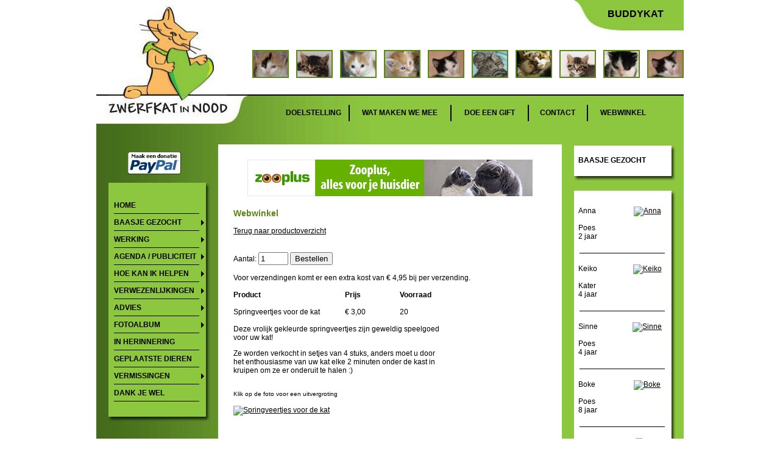

--- FILE ---
content_type: text/html; charset=UTF-8
request_url: https://www.zwerfkat.com/winkel_product.php?product=376
body_size: 6630
content:
<?xml version="1.0" encoding="UTF-8"?>
<!DOCTYPE html PUBLIC "-//W3C//DTD XHTML 1.0 Transitional//EN" "http://www.w3.org/TR/xhtml1/DTD/xhtml1-transitional.dtd">

<html>
<head>

<title>Webwinkel - Springveertjes voor de kat - VZW Zwerfkat in Nood II</title>

<meta http-equiv="imagetoolbar" content="no" />
<meta name="Description" content="Non-profit vereniging in Belgisch Limburg die jonge / aangereden zwerfkatten opvangt in tijdelijke opvanggezinnen, om van daaruit goede tehuizen te vinden voor hen." />
<meta name="Keywords" content="zwerfkat, zwerfkatje, zwerfkatjes, kitten, kittens, nood, opvang, plaatsing, limburg, belgie, kat, katjes, katten, lanaken, maasmechelen, eigenaar, tijdelijk, vereniging, schuw, ziek, tam, gewond, donatie, hulp, baasje, hulp, nodig, opvanggezin, gastgezin, kat, VZW, asiel, dierenarts, pension, hotel" />
    <meta name="norton-safeweb-site-verification" content="520c1xhexp4ie--8c-3kia2bs8vlu-nu-s85ehqopq4clew90z7x1-q2kg3u5l898fi080vc75kmimsanc3gmkbm5t89hy790wf3hummt-9ystg9m074qlu2s00vhgf2" />


    <script language="JavaScript" type="text/JavaScript" src="/scripts/validate.js"></script>
<script language="JavaScript" type="text/JavaScript" src="/scripts/popup.js"></script>
<script language="JavaScript" type="text/JavaScript" src="/scripts/scroll.js"></script>
<script type="text/javascript" src="scripts/lightbox/prototype.js"></script>
<script type="text/javascript" src="scripts/lightbox/scriptaculous.js?load=effects"></script>
<script type="text/javascript" src="scripts/lightbox/lightbox.js"></script>
<link rel="stylesheet" href="styles/lightbox.css" type="text/css" media="screen" />
<link href="styles/style.css" rel="stylesheet" type="text/css" />
<link rel="shortcut icon" type="image/x-icon" href="/favicon.ico">
<!-- Start of  Zendesk Widget script -->
<script id="ze-snippet" src="https://static.zdassets.com/ekr/snippet.js?key=12ed16aa-2e74-4e77-bef1-1a093952c7d3"> </script>
<!-- End of  Zendesk Widget script -->

</head>
<body onload="setup();">

<div id="container">
	<div id="header">
		<div id="logo-top"><a href="https://www.zwerfkat.com"><img src="images/logo-top.jpg" alt="Logo VZW Zwerfkat in Nood II" width="248" height="157" border="0"></a></div>
		<div id="rechtsbovenin">
			<ul id="navigatie">
                <li class="navigatie" style="width: 85px;"><a class="nav" href="http://www.buddykat.be">Buddykat</a></li>
            </ul>
		</div>
		<div id="fotos">
			<div id="foto1"><img src="images/4/sidebar3.jpg" width="56" height="42" /></div>
			<div id="foto2"><img src="images/1/sidebar1.jpg" width="56" height="42" /></div>
			<div id="foto3"><img src="images/6/sidebar3.jpg" width="56" height="42" /></div>
			<div id="foto4"><img src="images/8/sidebar1.jpg" width="56" height="42" /></div>
			<div id="foto5"><img src="images/3/sidebar1.jpg" width="56" height="42" /></div>
			<div id="foto6"><img src="images/7/sidebar1.jpg" width="56" height="42" /></div>
			<div id="foto7"><img src="images/2/sidebar4.jpg" width="56" height="42" /></div>
			<div id="foto8"><img src="images/5/sidebar2.jpg" width="56" height="42" /></div>
			<div id="foto9"><img src="images/6/sidebar4.jpg" width="56" height="42" /></div>
			<div id="foto10"><img src="images/3/sidebar1.jpg" width="56" height="42" /></div>
		</div>
		<div id="logo_lijn"></div>
		<div class="spacer"></div>
	</div>


	<div id="topnav"><div id="logo-bottom"><a href="https://www.zwerfkat.com"><img src="images/logo-bottom.jpg" alt="Logo VZW Zwerfkat in Nood II" width="248" height="48" border="0"></a></div>
		<ul id="navigatie">
			<li class="navigatie" style="width: 85px;"><a class="nav" href="index.php?DocID=116">Doelstelling</a></li>
			<li class="navigatiestreep"><img src="images/black.gif" width="2" height="27" /></li>
			<li class="navigatie" style="width: 130px;"><a class="nav" href="wat_maken_we_mee.php">Wat maken we mee</a></li>
			<li class="navigatiestreep"><img src="images/black.gif" width="2" height="27" /></li>
			<li class="navigatie" style="width: 90px;"><a class="nav" href="index.php?DocID=53">Doe een gift</a></li>
			<li class="navigatiestreep"><img src="images/black.gif" width="2" height="27" /></li>
			<li class="navigatie" style="width: 60px;"><a class="nav" href="index.php?DocID=9">Contact</a></li>
			<li class="navigatiestreep"><img src="images/black.gif" width="2" height="27" /></li>
			<li class="navigatie" style="width: 80px;"><a class="nav" href="winkel.php">Webwinkel</a></li>
		</ul>
	</div>
	<div id="midden">
		<div id="links">

    <div id="paypal" style="top: 44px; left: 52px; height: 80px;">
        <form action="https://www.paypal.com/cgi-bin/webscr" method="post">
            <input type="hidden" name="cmd" value="_s-xclick">
            <input type="image" src="images/paypal.gif" border="0" name="submit"
                   alt="Betalingen verrichten met PayPal is snel, gratis en veilig!">
            <img alt="" border="0" src="https://www.paypal.com/nl_NL/i/scr/pixel.gif" width="1" height="1">
            <input type="hidden" name="encrypted" value="-----BEGIN [base64]/[base64]/[base64]/ETMS1ycjtkpkvjXZe9k+6CieLuLsPumsJ7QC1odNz3sJiCbs2wC0nLE0uLGaEtXynIgRqIddYCHx88pb5HTXv4SZeuv0Rqq4+axW9PLAAATU8w04qqjaSXgbGLP3NmohqM6bV9kZZwZLR/klDaQGo1u9uDb9lr4Yn+rBQIDAQABo4HuMIHrMB0GA1UdDgQWBBSWn3y7xm8XvVk/UtcKG+wQ1mSUazCBuwYDVR0jBIGzMIGwgBSWn3y7xm8XvVk/[base64]/zANBgkqhkiG9w0BAQUFAAOBgQCBXzpWmoBa5e9fo6ujionW1hUhPkOBakTr3YCDjbYfvJEiv/2P+IobhOGJr85+XHhN0v4gUkEDI8r2/rNk1m0GA8HKddvTjyGw/XqXa+LSTlDYkqI8OwR8GEYj4efEtcRpRYBxV8KxAW93YDWzFGvruKnnLbDAF6VR5w/[base64]/3JBhboJ2Imz/DSGyfuUcXzDnlLpA18oAZH2XCD3caXjOTBmqcU02f/W407kwI2Jgq4MZBmLkm8CNIPFLahbE/vjdneIH8pnNy0g==-----END PKCS7-----
			">
        </form>
    </div>
    <div class="links_menu_top"></div>
    <div class="links_menu">
        
            <ul class="nav">
                                    <li>
                    <a href="https://www.zwerfkat.com/index.php?DocID=1">Home</a></li>                    <li>
                    <a href="https://www.zwerfkat.com/baasjegezocht.php" class="parent">Baasje gezocht</a>                        <ul>
                                                            <li>
                                    <a href="https://www.zwerfkat.com/index.php?DocID=110">Adoptie procedure</a>
                                </li>
                                                            <li>
                                    <a href="https://www.zwerfkat.com/index.php?DocID=335">Adoptieformulier</a>
                                </li>
                                                            <li>
                                    <a href="https://www.zwerfkat.com/index.php?DocID=289">Reserveren</a>
                                </li>
                                                    </ul>
                    </li>                    <li>
                    <a href="https://www.zwerfkat.com/index.php?DocID=276" class="parent">Werking</a>                        <ul>
                                                            <li>
                                    <a href="https://www.zwerfkat.com/index.php?DocID=272">Vrijwilligers</a>
                                </li>
                                                            <li>
                                    <a href="https://www.zwerfkat.com/index.php?DocID=271">Gastgezinnen</a>
                                </li>
                                                            <li>
                                    <a href="https://www.zwerfkat.com/index.php?DocID=119">Kattenbemiddeling</a>
                                </li>
                                                            <li>
                                    <a href="https://www.zwerfkat.com/index.php?DocID=120">Nazorg</a>
                                </li>
                                                            <li>
                                    <a href="https://www.kattencafetongeren.be/">Katten adoptiecafé "Kat op Schoot"</a>
                                </li>
                                                    </ul>
                    </li>                    <li>
                    <a href="https://www.zwerfkat.com/index.php?DocID=277" class="parent">Agenda / publiciteit</a>                        <ul>
                                                            <li>
                                    <a href="https://www.zwerfkat.com/index.php?DocID=210">Agenda en acties</a>
                                </li>
                                                            <li>
                                    <a href="https://www.zwerfkat.com/index.php?DocID=123">Publiciteit</a>
                                </li>
                                                    </ul>
                    </li>                    <li>
                    <a href="https://www.zwerfkat.com/index.php?DocID=278" class="parent">Hoe kan ik helpen</a>                        <ul>
                                                            <li>
                                    <a href="https://www.zwerfkat.com/index.php?DocID=147">vrijwilliger/gastgezin</a>
                                </li>
                                                            <li>
                                    <a href="https://www.zwerfkat.com/index.php?DocID=53">doe een gift</a>
                                </li>
                                                            <li>
                                    <a href="http://www.buddykat.be/index.php?DocID=11">adoptie op afstand</a>
                                </li>
                                                            <li>
                                    <a href="https://www.zwerfkat.com/speciale_zorg_katten.php">Adoptie van een Speciale Zorgkat</a>
                                </li>
                                                            <li>
                                    <a href="https://www.zwerfkat.com/index.php?DocID=291">Last Will</a>
                                </li>
                                                            <li>
                                    <a href="https://www.zwerfkat.com/index.php?DocID=90">Promoot ons</a>
                                </li>
                                                            <li>
                                    <a href="https://www.zwerfkat.com/winkel.php">onze winkel</a>
                                </li>
                                                            <li>
                                    <a href="https://www.zwerfkat.com/index.php?DocID=58">kom zelf in actie</a>
                                </li>
                                                            <li>
                                    <a href="https://www.zwerfkat.com/index.php?DocID=273">ons verlanglijstje</a>
                                </li>
                                                            <li>
                                    <a href="https://www.zwerfkat.com/index.php?DocID=253">onze collectebussen</a>
                                </li>
                                                    </ul>
                    </li>                    <li>
                    <a href="https://www.zwerfkat.com/index.php?DocID=95" class="parent">Verwezenlijkingen</a>                        <ul>
                                                            <li>
                                    <a href="https://www.zwerfkat.com/index.php?DocID=124">dieren opgevangen</a>
                                </li>
                                                            <li>
                                    <a href="https://www.zwerfkat.com/index.php?DocID=96">Verschil toen-nu</a>
                                </li>
                                                            <li>
                                    <a href="https://www.zwerfkat.com/index.php?DocID=207">medische hulpmiddelen</a>
                                </li>
                                                            <li>
                                    <a href="https://www.zwerfkat.com/index.php?DocID=270">omgaan met handicap</a>
                                </li>
                                                            <li>
                                    <a href="https://www.zwerfkat.com/index.php?DocID=216">10 jaar vzw</a>
                                </li>
                                                    </ul>
                    </li>                    <li>
                    <a href="https://www.zwerfkat.com/index.php?DocID=7" class="parent">Advies</a>                        <ul>
                                                            <li>
                                    <a href="https://www.zwerfkat.com/index.php?DocID=189">werkgroep advies</a>
                                </li>
                                                            <li>
                                    <a href="https://www.zwerfkat.com/index.php?DocID=274">U vindt moederloze kittens</a>
                                </li>
                                                            <li>
                                    <a href="https://www.zwerfkat.com/index.php?DocID=336">Moederloze kittens onder de 5 weken</a>
                                </li>
                                                            <li>
                                    <a href="https://www.zwerfkat.com/index.php?DocID=31">Algemene verzorging</a>
                                </li>
                                                            <li>
                                    <a href="https://www.zwerfkat.com/index.php?DocID=32">vaccinaties</a>
                                </li>
                                                            <li>
                                    <a href="https://www.zwerfkat.com/index.php?DocID=39">Socialiseren schuwe katten</a>
                                </li>
                                                            <li>
                                    <a href="https://www.zwerfkat.com/index.php?DocID=59">Steriliseren /castreren</a>
                                </li>
                                                            <li>
                                    <a href="https://www.zwerfkat.com/index.php?DocID=63">sproeigedrag</a>
                                </li>
                                                    </ul>
                    </li>                    <li>
                    <a href="https://www.zwerfkat.com/index.php?DocID=6" class="parent">Fotoalbum</a>                        <ul>
                                                            <li>
                                    <a href="https://www.zwerfkat.com/index.php?DocID=50">Album 1</a>
                                </li>
                                                            <li>
                                    <a href="https://www.zwerfkat.com/index.php?DocID=48">Album 2</a>
                                </li>
                                                            <li>
                                    <a href="https://www.zwerfkat.com/index.php?DocID=49">Album 3</a>
                                </li>
                                                            <li>
                                    <a href="https://www.zwerfkat.com/index.php?DocID=89">Album 4</a>
                                </li>
                                                            <li>
                                    <a href="https://www.zwerfkat.com/index.php?DocID=91">Album 5</a>
                                </li>
                                                    </ul>
                    </li>                    <li>
                    <a href="https://www.zwerfkat.com/index.php?DocID=107">In herinnering</a></li>                    <li>
                    <a href="https://www.zwerfkat.com/geplaatste_dieren.php">Geplaatste dieren</a></li>                    <li>
                    <a href="https://www.zwerfkat.com/index.php?DocID=4" class="parent">Vermissingen</a>                        <ul>
                                                            <li>
                                    <a href="https://www.zwerfkat.com/index.php?DocID=283">Kat verloren/gevonden</a>
                                </li>
                                                            <li>
                                    <a href="https://www.zwerfkat.com/index.php?DocID=145">Wat te doen bij vermist</a>
                                </li>
                                                            <li>
                                    <a href="https://www.zwerfkat.com/index.php?DocID=71">exopvangers vermist</a>
                                </li>
                                                    </ul>
                    </li>                    <li>
                    <a href="https://www.zwerfkat.com/index.php?DocID=136">Dank je wel</a></li>            </ul>
                </div>
    <div class="links_menu_val_schaduw"><img src="/images/links-menu-schaduw-onder.jpg" width="167" height="8"/></div>
    <br/>
    <br/>
    <div class="links_menu_top"></div>
    <div class="links_menu">
        <ul id="navigatie">
            <li class="navigatie" style="font-color: #000000">UPDATES
                <div class="links_hr"/>
    </div>
    </li>
    </ul>
    <ul id="navigatie">
                    <li class="wijzigingen"><a class="nav_links"
                                       href="index.php?DocID=8">Steun ons</a>
            </li>
                    <li class="wijzigingen"><a class="nav_links"
                                       href="index.php?DocID=289">Reservering katje</a>
            </li>
                    <li class="wijzigingen"><a class="nav_links"
                                       href="index.php?DocID=53">Doe een gift</a>
            </li>
                    <li class="wijzigingen"><a class="nav_links"
                                       href="index.php?DocID=107">In herinnering</a>
            </li>
                    <li class="wijzigingen"><a class="nav_links"
                                       href="index.php?DocID=273">Ons verlanglijstje</a>
            </li>
            </ul>
</div>
<div class="links_menu_val_schaduw"><img src="/images/links-menu-schaduw-onder.jpg" width="167" height="8"/></div>

<div class="spacer"><br/></div>
</div>
		<div id="content">
			<div id="content_banner">
<!-- START ADVERTISER: Zooplus NL - BE from awin.com -->

<a rel="sponsored" href="https://www.awin1.com/cread.php?s=3108606&v=8139&q=319212&r=1434353">
    <img src="https://www.awin1.com/cshow.php?s=3108606&v=8139&q=319212&r=1434353" border="0">
</a>

<!-- END ADVERTISER: Zooplus NL - BE from awin.com -->
</div>
			<div id="content_box">
			<h1>Webwinkel</h1>
			<br />
            <a href="winkel.php">Terug naar productoverzicht</a><br />
            <br />
            <br />
                            <form method="post" name="Content" action="winkel_wagen.php?product=376&actie=product">
                    Aantal: <input type="text" name="aantal" size="4" value="1"> <input type="Submit" name="Submit" value="Bestellen">
                </form>
                        <br />
            Voor verzendingen komt er een extra kost van &euro; 4,95 bij per verzending.<br />
            <table width="350" border="0" cellpadding="0" cellspacing="0">
                <tr><td><br /></td></tr>
                <tr><td width="200"><strong>Product</strong></td><td width="100"><strong>Prijs</strong></td><td width="80"><strong>Voorraad</strong></td></tr>
                <tr><td><br /></td></tr>
                <tr>
                <td>Springveertjes voor de kat</td>
                                <td>&euro; 3,00</td>

                <td>20</td>
                </tr>

                                <tr><td><br /></td></tr>

                                <tr>
                <td colspan="3"><p>
	Deze vrolijk gekleurde springveertjes zijn geweldig speelgoed voor uw kat!</p>
<p>
	Ze worden verkocht in setjes van 4 stuks, anders moet u door het enthousiasme van uw kat elke 2 minuten onder de kast in kruipen om ze er onderuit te halen :)</p>
</td>
                </tr>
                

                                <tr>
                    <td><br /></td>
                </tr>
                <tr>
                    <td colspan="3">
                        <small>Klik op de foto voor een uitvergroting</small><br />
                        <br />
                                                    <a href="https://www.zwerfkat.com/admin/html/content/afbeeldingen_module/uploads/kattenveertjess.jpg" rel="lightbox['winkel']" title="Springveertjes voor de kat">
                                <img src="https://www.zwerfkat.com/admin/html/content/afbeeldingen_module/uploads/kattenveertjess.jpg" border="0" alt="Springveertjes voor de kat" height="" width="" />
                            </a>
                                                                    </td>
                </tr>
                            </table>

            <br>
            <br>
			</div>
			<div class="spacer"></div>
		</div>
        <div id="baasje_gezocht">

    <div class="baasje_gezocht_menu_top"></div>
    <div class="baasje_gezocht_menu">
        <div class="baasje_gezocht_tekstblok">
            <div class="baasje_gezocht_header"><a href="baasjegezocht.php" class="nav">Baasje gezocht</a></div>
        </div>
    </div>
    <div class="baasje_gezocht_menu_val_schaduw"><img src="/images/rechts-menu-schaduw-onder.jpg" width="170" height="8" /></div>
    <br />

    <div class="baasje_gezocht_menu_top"></div>
    <div class="baasje_gezocht_menu">
                <div class="baasje_gezocht_poes">
            <div class="baasje_gezocht_tekst">
                <a href="poes.php?ID=8609" class="nav">Anna<br />
                    <br />
                    Poes<br />
                    2 jaar</a>
            </div>
                        <div class="baasje_gezocht_foto">
                <?	if ( $baasje_gezocht_row['foto'] != "") { ?>
                    <a href="poes.php?ID=8609" class="nav"><img src="/admin/html/content/afbeeldingen_module/uploads/anna2412024.jpg" border="0" alt="Anna" height="100%" width="auto" style="max-width: 100%;"/></a>
                <?	}	?>
            </div>
        </div>
        <div class="baasje_gezocht_hr" /></div>
            <div class="baasje_gezocht_poes">
            <div class="baasje_gezocht_tekst">
                <a href="poes.php?ID=7684" class="nav">Keiko<br />
                    <br />
                    Kater<br />
                    4 jaar</a>
            </div>
                        <div class="baasje_gezocht_foto">
                <?	if ( $baasje_gezocht_row['foto'] != "") { ?>
                    <a href="poes.php?ID=7684" class="nav"><img src="/admin/html/content/afbeeldingen_module/uploads/keiko180920251.jpg" border="0" alt="Keiko" height="100%" width="auto" style="max-width: 100%;"/></a>
                <?	}	?>
            </div>
        </div>
        <div class="baasje_gezocht_hr" /></div>
            <div class="baasje_gezocht_poes">
            <div class="baasje_gezocht_tekst">
                <a href="poes.php?ID=7685" class="nav">Sinne<br />
                    <br />
                    Poes<br />
                    4 jaar</a>
            </div>
                        <div class="baasje_gezocht_foto">
                <?	if ( $baasje_gezocht_row['foto'] != "") { ?>
                    <a href="poes.php?ID=7685" class="nav"><img src="/admin/html/content/afbeeldingen_module/uploads/sinne18092025.jpg" border="0" alt="Sinne" height="100%" width="auto" style="max-width: 100%;"/></a>
                <?	}	?>
            </div>
        </div>
        <div class="baasje_gezocht_hr" /></div>
            <div class="baasje_gezocht_poes">
            <div class="baasje_gezocht_tekst">
                <a href="poes.php?ID=9079" class="nav">Boke<br />
                    <br />
                    Poes<br />
                    8 jaar</a>
            </div>
                        <div class="baasje_gezocht_foto">
                <?	if ( $baasje_gezocht_row['foto'] != "") { ?>
                    <a href="poes.php?ID=9079" class="nav"><img src="/admin/html/content/afbeeldingen_module/uploads/boke20251127.jpg" border="0" alt="Boke" height="100%" width="auto" style="max-width: 100%;"/></a>
                <?	}	?>
            </div>
        </div>
        <div class="baasje_gezocht_hr" /></div>
            <div class="baasje_gezocht_poes">
            <div class="baasje_gezocht_tekst">
                <a href="poes.php?ID=9056" class="nav">Lilly<br />
                    <br />
                    Poes<br />
                    1 jaar</a>
            </div>
                        <div class="baasje_gezocht_foto">
                <?	if ( $baasje_gezocht_row['foto'] != "") { ?>
                    <a href="poes.php?ID=9056" class="nav"><img src="/admin/html/content/afbeeldingen_module/uploads/lily 12-12-2025.jpg" border="0" alt="Lilly" height="100%" width="auto" style="max-width: 100%;"/></a>
                <?	}	?>
            </div>
        </div>
        <div class="baasje_gezocht_hr" /></div>
            <div class="baasje_gezocht_hr" /></div>

<div id="baasje_gezocht_meer"><a href="baasjegezocht.php">meer baasjes gezocht</a><br /> (79)</div>

</div>
<div class="baasje_gezocht_menu_val_schaduw"><img src="/images/rechts-menu-schaduw-onder.jpg" width="170" height="8" /></div>

<br />
<div class="baasje_gezocht_menu_top"></div>
<div class="baasje_gezocht_menu">
    <div class="baasje_gezocht_tekstblok">
        <div class="baasje_gezocht_header">Adoptie</div>
        <a href="https://docs.google.com/forms/d/e/1FAIpQLSfQw2TdYjqgWCcUTB77GwusIjVdZzOXMInCl8Ai0F1tnqFhOg/viewform">Adoptieformulier</a>
        <a href="&#x6d;&#00097;&#x69;&#108;&#116;&#x6f;&#x3a;&#107;&#x61;&#000116;&#x74;&#x65;&#000110;&#x62;&#x65;&#000109;&#x69;&#x64;&#100;&#x65;&#108;&#x69;&#110;&#103;&#64;&#000122;&#119;&#101;&#x72;&#102;&#x6b;&#x61;&#x74;&#x2e;&#x63;&#x6f;&#109;">&#000107;&#00097;&#000116;&#x74;&#x65;&#x6e;&#00098;&#x65;&#x6d;&#x69;&#x64;&#x64;&#x65;&#x6c;&#000105;&#x6e;&#000103;&#x40;&#122;&#x77;&#x65;&#x72;&#x66;&#107;&#00097;&#x74;&#00046;&#00099;&#111;&#109;</a><br />
        0031 (0) 6-27301673 (NL)<br />
        0032 (0) 475-749636 (B)<br />
        <div class="baasje_gezocht_header">Steunen</div>
        <B><U>Belgie</U></B><br />
        <B>IBAN: </B>BE11001382313048<br />
        <B>BIC:  </B>GEBABEBB</br><br />
        <B><U>Nederland</U></B>	<br />
        <B>IBAN: </B>NL29INGB0009480375<br />
        <B>BIC:  </B>INGBNL2A<br /><br />
        t.a.v. Zwerfkat in Nood II,<br />
        Postbus 58, 3630 Maasmechelen<br />
        Belgie<br />
        <br />
        <div class="spacer"><br /></div>
    </div>
</div>
<div class="baasje_gezocht_menu_val_schaduw"><img src="/images/rechts-menu-schaduw-onder.jpg" width="170" height="8" /></div>

<div class="spacer"><br /></div>
</div>

<div class="spacer"></div>
</div>
		
	<div id="bottomline1"></div>
	<div id="bottomline2"></div>
	<div id="bottom">
	
		<div id="bottomtext">&copy; VZW Zwerfkat in Nood II. Alle teksten, foto&#39;s en videomateriaal vallen onder het copyright van VZW Zwerfkat in Nood II.<br />Geen van deze teksten, foto&#39;s of video&#39;s mogen zonder schriftelijke toestemming gebruikt worden door derden.</div>

			<ul id="bottom_social_logos">
				<li><a target="_blank" href="https://www.facebook.com/pages/Vzw-Zwerfkat-in-nood-II/143522669025301"><img src="images/facebook.png" border="0" alt="VZW Zwerfkat in Nood II op Facebook" height="42" width="42" border="0" /></a></li>
				<li><a target="_blank" href="https://twitter.com/ZwerfkatinNood"><img src="images/twitter.png" border="0" alt="VZW Zwerfkat in Nood II op Twitter" height="42" width="42" border="0" /></a></li>
				<li><a target="_blank" href="https://www.youtube.com/user/zwerfkatinnood2"><img src="images/youtube.png" border="0" alt="VZW Zwerfkat in Nood II op YouTube" height="42" width="42" border="0" /></a></li>
				</ul>
		
		<div id="anbi" style="position: absolute; right: 174px; top: 74px;"><a href="http://www.anbi.nl/" target="_new"><img width="53" height="42" border="0" alt="ANBI Status" src="images/anbi.gif" /></a></div>
		<div id="bottom_sponsor"><a href="https://www.zwerfkat.com/link.php?id=13" target="_new"><img width="133" height="51" border="0" alt="Provincie Limburg" src="images/provincie_limburg.gif" /></a></div>

	</div>

</div>
<script defer src="https://static.cloudflareinsights.com/beacon.min.js/vcd15cbe7772f49c399c6a5babf22c1241717689176015" integrity="sha512-ZpsOmlRQV6y907TI0dKBHq9Md29nnaEIPlkf84rnaERnq6zvWvPUqr2ft8M1aS28oN72PdrCzSjY4U6VaAw1EQ==" data-cf-beacon='{"version":"2024.11.0","token":"442557a900184279b5868f1a71279e7f","r":1,"server_timing":{"name":{"cfCacheStatus":true,"cfEdge":true,"cfExtPri":true,"cfL4":true,"cfOrigin":true,"cfSpeedBrain":true},"location_startswith":null}}' crossorigin="anonymous"></script>
</body>
</html>
<?php/* Close the database connection */
mysqli_CLOSE();
?>


--- FILE ---
content_type: text/css
request_url: https://www.zwerfkat.com/styles/style.css
body_size: 2514
content:
/* Algemeen */
body {
    height: 100%;
    text-align: center;
    margin: 0;
    padding: 0;
    min-width: 600px;
    background: #FFFFFF;
    font-size: 12px;
    color: #000000;
    font-family: Arial;
}

#container {
    width: 964px;
    margin: 0px auto;
    padding: 0;
    text-align: left;
    background-color: #FFFFFF;
}

#header {
    position: relative;
    top: 0;
    left: 0;
    padding: 0;
    margin: 0;
    width: 964px;
    height: 157px;
}

#topnav {
    position: relative;
    top: 0;
    left: 0;
    padding: 0;
    margin: 0;
    width: 964px;
    height: 48px;
    background: #FFFFFF url('../images/bg.jpg') repeat-y left top;
}

#midden {
    position: relative;
    top: 0px;
    left: 0px;
    width: 964px;
    background: #FFFFFF url('../images/bg.jpg') repeat-y left top;
}

#bottomline1 {
    position: relative;
    top: 0px;
    left: 0px;
    width: 964px;
    height: 20px;
    background: #FFFFFF url('../images/bg.jpg') repeat-y left top;
}

#bottomline2 {
    position: relative;
    top: 0px;
    left: 0px;
    width: 964px;
    height: 10px;
    background-color: #FFFFFF;
}

#bottom {
    position: relative;
    top: 0px;
    left: 0px;
    width: 924px;
    height: 90px;
    background: #FFFFFF url('../images/bg.jpg') repeat-y left top;
    padding: 20px;
}

div.spacer {
    clear: both;
}

/* Einde algemeen */

/* Header */
#logo-top, #logo-bottom {
    position: relative;
    top: 0;
    left: 0;
    float: left;
}

#rechtsbovenin {
    position: relative;
    top: 0;
    right: 0;
    float: right;
    width: 180px;
    height: 50px;
    background: #FFFFFF url('../images/rechtsbovenin.jpg');
}

#fotos {
    position: relative;
    top: 15px;
    left: 8px;
    float: left;
    width: 708px;
    height: 105px;
}

#fotos div {
    position: absolute;
    top: 17px;
    width: 56px;
    height: 42px;
    border: 2px solid #5b8517;
}

#foto1 {
    left: 0px;
}

#foto2 {
    left: 72px;
}

#foto3 {
    left: 144px;
}

#foto4 {
    left: 216px;
}

#foto5 {
    left: 288px;
}

#foto6 {
    left: 360px;
}

#foto7 {
    left: 432px;
}

#foto8 {
    left: 504px;
}

#foto9 {
    left: 576px;
}

#foto10 {
    left: 648px;
}

#logo_lijn {
    position: relative;
    top: 0;
    left: 0;
    float: left;
    width: 716px;
    height: 2px;
    font-size: 2px;
    background: #000000;
}

/* Einde header */

/* Center */
/* Links (navigatie)	*/
#links {
    position: relative;
    top: 0px;
    left: 0px;
    float: left;
    width: 200px;
}

#kgb {
    height: 37px;
    width: 61px;
}

#paypal {
    position: relative;
    top: -5px;
    left: 94px;
    height: 37px;
    width: 87px;
}

.links_menu {
    position: relative;
    top: 15px;
    left: 20px;
    width: 167px;
    margin: 0;
    padding: 10px 0 20px 0;
    background: #8DC73F url('../images/links-menu-schaduw-rechts.jpg') repeat-y left top;
}

.links_menu_top {
    background: #8DC73F url('../images/links-menu-schaduw-boven.jpg') no-repeat left top;
    left: 20px;
    position: relative;
    top: 15px;
    width: 167px;
    height: 10px;
}

.links_menu_val_schaduw {
    background-color: #8DC73F;
    left: 20px;
    position: relative;
    top: 15px;
    width: 160px;
}

.navigatie {
    margin: 0;
    padding: 0;
    list-style-type: none;
}

/* margin of padding: T R B L; */
#navigatie {
    padding: 3px 0 5px 9px;
    margin: 0;
    display: block;
    line-height: 23px;
    font-weight: bold;
}

#topnav #navigatie .navigatie {
    text-align: center;
}

#navigatie a {
    text-decoration: none;
    text-transform: uppercase;
}

#rechtsbovenin #navigatie {
    position: absolute;
    top: 6px;
    left: 40px;
    display: inline;
}

#rechtsbovenin #navigatie li {
    display: block;
    margin-left: 6px;
    margin-right: 6px;
    float: left;
    line-height: 27px;
    font-size: 16px;
}

#topnav #navigatie {
    position: absolute;
    top: 12px;
    left: 284px;
    display: inline;
}

#topnav #navigatie li {
    display: block;
    margin-left: 18px;
    margin-right: 18px;
    float: left;
    line-height: 27px;
}

#topnav #navigatie li.navigatiestreep {
    display: inline;
    width: 1px;
    padding: 0 !important;
    margin: 0 !important;
    margin-left: 0px !important;
    margin-right: 0px !important;
    line-height: 27px;
}

.links_hr {
    border: 0;
    border-top: 1px solid #000000;
    width: 150px;
    position: relative;
    left: 50%;
    margin-left: -80px; /* half the width of the div */
    margin-top: 4px;
    font-size: 0px;
    line-height: 0px;
}

.wijzigingen {
    margin: 0;
    padding: 0;
    list-style-type: none;
    line-height: 16px !important;
}

#wijzigingen {
    padding: 0 0 0 9px;
    margin: 0;
    display: block;
    font-size: 10px;
    line-height: 8px;
}

.wijzigingen a {
    text-decoration: none;
    text-transform: none !important;
}

#donamail {
    position: relative;
    top: 36px;
    left: 24px;
}

ul.nav, ul.nav ul {
    width: 150px; /* sets the size of the menu blocks */
    background-color: #8DC73F; /* makes the menu blocks mint green - a bg-color MUST be included for IE to work properly! */
    padding: 3px 0 5px 9px; /* stops the usual indent from ul */
    margin: 0;
    cursor: default; /* gives an arrow cursor */
}

ul.nav li {
    list-style-type: none; /* removes the bullet points */
    margin: 0px; /* Opera 7 puts large spacings between li elements */
    position: relative; /* makes the menu blocks be positioned relative to their parent menu item                                  the lack of offset makes these appear normal, but it will make a difference                                  to the absolutely positioned child blocks */
    color: #fff; /* sets the default font colour to white */
    background: url('../images/pxl.gif') no-repeat bottom left;
    margin-right: 0;
    z-index: 100;
    line-height: 28px;
}

ul.nav li ul li {
    line-height: 23px;
}

ul.nav li ul li a {
    font-size: 11px;
    font-weight: bold;
}

ul.nav li > ul {
    /* using the > selector prevents many lesser browsers (and IE - see below) hiding child ULs */
    display: none; /* hides child menu blocks - one of the most important declarations */
    position: absolute; /* make child blocks hover without leaving space for them */
    top: 0; /* position same height as the parent menu item */
    left: 150px;
    /* this must not be more than the width of the parent block, or the mouse will
have to move off the element to move between blocks, and the menu will close */
    background: url('../images/submenu-bg.png');
}

ul.nav li:hover {
    color: #000000; /* makes the active menu item text black */
}

ul.nav li:hover > ul { /* one of the most important declarations - the browser must detect hovering over arbitrary elements                                  the > targets only the child ul, not any child uls of that child ul */
    display: block; /* makes the child block visible - one of the most important declarations */
}

/* and some link styles */
ul.nav li a {
    color: #000000;
    display: block;
    width: 100%;
    text-decoration: none;
    text-transform: uppercase;
    font-weight: bold;
}

ul.nav li a:hover {
    color: #000000;
}

ul.nav li a.parent {
    background-image: url("../images/arrow.gif");
    background-position: right center;
    background-repeat: no-repeat;
}

ul.nav li:hover > a {
    color: #000000;
}

/* supports links in branch headings - should not be display: block; */
ul.nav ul { /* copy of above declaration without the > selector, except left position is wrong */
    display: none;
    position: absolute;
    top: 2px;
    left: 78px;
}

/* Einde links	*/

/* Midden */

#content {
    position: relative;
    top: 32px;
    left: 0px;
    float: left;
    width: 514px;
    background-color: #FFFFFF;
    padding: 25px;
    padding-bottom: 50px;
}

#content_banner {
    padding: 0px;
    text-align: center;
    padding-bottom: 20px;
}

#content_links {
    position: relative;
    top: 0;
    left: 0;
    padding-right: 20px;
    width: 352px;
    float: left;
    border-right: 1px solid #90c340;
}

#content_rechts {
    position: relative;
    top: 0;
    left: 20px;
    width: 120px;
    float: left;
}

#content h1 {
    font-size: 14px;
    color: #5b8517;
    padding: 0;
    margin: 0;
}

#content h2 {
    font-size: 12px;
    color: #FFFFFF;
    background-color: #5b8517;
    padding: 0 10px 0 10px;
    margin: 12px 0 0 0;
    display: inline-table;
}

a {
    color: #000000;
}

a.szk {
    color: #C80201;
}

a.rood {
    color: red;
}

.content_tekst {
    font-size: 12px;
    color: #6A8D25;
    font-family: Arial;
}

.content_tekst_szk {
    font-size: 12px;
    color: #C80201;
    font-family: Arial;
}

.content_tekst_rood {
    font-size: 12px;
    color: red;
    font-family: Arial;
}

.content_tekst_wit {
    font-size: 12px;
    color: #DBEDBB;
    font-family: Arial;
    background-color: #6A8D25;
}

.content_tekst_wit_szk {
    font-size: 12px;
    color: #FEE9E8;
    font-family: Arial;
}

.content_disclaimer {
    font-size: 12px;
    color: grey;
    font-family: Arial;
}

.content_messages {
    border-top: 1px solid #3C4F18;
    width: 540px;
}

td {
    font-size: 12px;
    font-family: Arial;
}

p {
    margin: 0 0 12px 0;
    padding: 0;
}

.spacer a {
    color: #476134;
}

/* Einde midden */

/* Baasje gezocht */

#baasje_gezocht {
    position: relative;
    top: 32px;
    left: 20px;
    float: left;
    width: 160px;
}

.baasje_gezocht_menu {
    position: relative;
    top: 0;
    left: 0;
    width: 167px;
    margin: 0;
    padding: 0 0 10px 0;
    background: #ffffff url('../images/rechts-menu-schaduw-rechts.jpg') repeat-y left top;
}

.baasje_gezocht_header {
    position: relative;
    top: 0;
    left: 0;
    width: 152px;
    font-size: 12px;
    height: 32px;
    line-height: 32px;
    text-align: left;
    font-weight: bold;
    text-transform: uppercase;
}

.baasje_gezocht_header a {
    text-decoration: none;
}

.baasje_gezocht_hr {
    border: 0;
    border-top: 1px solid #000000;
    width: 140px;
    position: relative;
    left: 50%;
    margin-left: -75px; /* half the width of the div */
    margin-top: 4px;
    font-size: 0px;
}

.baasje_gezocht_poes {
    position: relative;
    top: 0;
    left: 7px;
    right: 7px;
    width: 148px;
    height: 90px;
}

.baasje_gezocht_tekst {
    position: relative;
    top: 18px;
    left: 0;
    width: 70px;
    height: 56px;
    line-height: 14px;
    float: left;
}

.baasje_gezocht_tekst a {
    text-decoration: none;
}

.baasje_gezocht_foto {
    position: relative;
    top: 18px;
    right: 0;
    width: 70px;
    height: 56px;
    float: right;
    text-align: center;
}

.streep {
    text-decoration: line-through;
    padding: 0;
    margin: 0;
}

#baasje_gezocht_meer {
    position: relative;
    top: 0;
    left: 3px;
    right: 3px;
    width: 152px;
    height: 42px;
    font-size: 11px;
    text-align: center;
    font-weight: bold;
    padding-top: 8px;
}

#baasje_gezocht_meer a {
    text-decoration: none;
    text-transform: uppercase;
}

.baasje_gezocht_tekstblok {
    position: relative;
    top: 0;
    left: 7px;
    right: 7px;
    width: 148px;
    font-size: 9px;
}


.baasje_gezocht_menu_top {
    background: #8DC73F url('../images/rechts-menu-schaduw-boven.jpg') no-repeat left top;
    position: relative;
    /*	left: 20px; */
    top: 2px;
    width: 167px;
    height: 10px;
}

.baasje_gezocht_menu_val_schaduw {
    background-color: #8DC73F;
    position: relative;
    /*	left: 20px;
        top: 15px; */
    width: 160px;
}

/* Einde baasje gezocht */

/* Bottom section */

#bottomtext {
    position: relative;
    top: 0;
    left: 0;
    width: 924px;
    height: 42px;
    font-size: 9px;
    text-align: right;
}

ul#bottom_social_logos {
    position: absolute;
    top: 60px;
    left: 20px;
    padding: 0;
    margin: 0;
    list-style-type: none;
    float: left;
}

ul#bottom_social_logos li {
    display: inline;
    margin-left: 10px;
    margin-right: 10px;
    float: left;
    line-height: 42px;
}

ul#bottom_social_logos li a {
    float: left;
}

#bottom_sponsor {
    position: absolute;
    top: 60px;
    right: 20px;
}


--- FILE ---
content_type: application/javascript
request_url: https://www.zwerfkat.com/scripts/scroll.js
body_size: -182
content:
function toggleDiv(divid){
  if(document.getElementById(divid).style.display == 'none'){
    document.getElementById(divid).style.display = 'block';
  }else{
    document.getElementById(divid).style.display = 'none';
  }
}

function update (a, t){ 
  a.innerHTML == t[0] ? a.innerHTML = t[1] : a.innerHTML = t[0]; 
}

--- FILE ---
content_type: application/javascript
request_url: https://www.zwerfkat.com/scripts/validate.js
body_size: -54
content:
var testresults

function checkemail(){
 var str=document.form.emailadres_kattenmail.value
 var filter=/^.+@.+\..{2,3}$/

 if (filter.test(str))
    testresults=true
 else {
    alert("Vul alstublieft uw e-mail adres in.")
    testresults=false
}
 return (testresults)
}

function checkbae(){
if (document.layers||document.all)
return checkemail()
else
return true
}


function checkform ( form )
{
  // http://www.thesitewizard.com/archive/validation.shtml
  if (form.emailadres_kattenmail.value == "") {
    alert( "Vul alstublieft uw e-mail adres in." );
    form.emailadres_kattenmail.focus();
    return false ;
  }
  return true ;
}